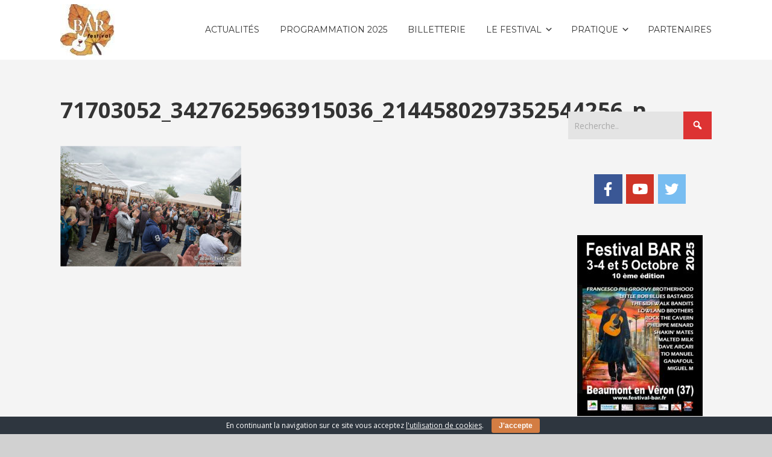

--- FILE ---
content_type: text/html; charset=UTF-8
request_url: https://www.festival-bar.fr/le-festival/photos/71703052_3427625963915036_2144580297352544256_n/
body_size: 9990
content:


<!DOCTYPE html>

<html xmlns="http://www.w3.org/1999/xhtml" lang="fr-FR">
	
        
    <head>
    	        
		    	<meta charset="UTF-8" />
		<meta name="viewport" content="width=device-width, height=device-height, initial-scale=1">
        <meta http-equiv="X-UA-Compatible" content="IE=edge">
		<link rel="profile" href="http://gmpg.org/xfn/11" />
            	
				<meta name='robots' content='index, follow, max-image-preview:large, max-snippet:-1, max-video-preview:-1' />

	<!-- This site is optimized with the Yoast SEO plugin v19.2 - https://yoast.com/wordpress/plugins/seo/ -->
	<title>71703052_3427625963915036_2144580297352544256_n - Festival BAR</title>
	<link rel="canonical" href="https://www.festival-bar.fr/wp-content/uploads/2019/10/71703052_3427625963915036_2144580297352544256_n.jpg" />
	<meta property="og:locale" content="fr_FR" />
	<meta property="og:type" content="article" />
	<meta property="og:title" content="71703052_3427625963915036_2144580297352544256_n - Festival BAR" />
	<meta property="og:url" content="https://www.festival-bar.fr/wp-content/uploads/2019/10/71703052_3427625963915036_2144580297352544256_n.jpg" />
	<meta property="og:site_name" content="Festival BAR" />
	<meta property="og:image" content="https://www.festival-bar.fr/wp-content/uploads/2019/10/71703052_3427625963915036_2144580297352544256_n.jpg" />
	<meta property="og:image:width" content="800" />
	<meta property="og:image:height" content="533" />
	<meta property="og:image:type" content="image/jpeg" />
	<meta name="author" content="José Buisson" />
	<meta name="twitter:card" content="summary" />
	<script type="application/ld+json" class="yoast-schema-graph">{"@context":"https://schema.org","@graph":[{"@type":"WebSite","@id":"https://www.festival-bar.fr/#website","url":"https://www.festival-bar.fr/","name":"Festival BAR","description":"Rendez-vous les3,4 et 5 octobre 2025","potentialAction":[{"@type":"SearchAction","target":{"@type":"EntryPoint","urlTemplate":"https://www.festival-bar.fr/?s={search_term_string}"},"query-input":"required name=search_term_string"}],"inLanguage":"fr-FR"},{"@type":"WebPage","@id":"https://www.festival-bar.fr/wp-content/uploads/2019/10/71703052_3427625963915036_2144580297352544256_n.jpg#webpage","url":"https://www.festival-bar.fr/wp-content/uploads/2019/10/71703052_3427625963915036_2144580297352544256_n.jpg","name":"71703052_3427625963915036_2144580297352544256_n - Festival BAR","isPartOf":{"@id":"https://www.festival-bar.fr/#website"},"datePublished":"2019-10-13T07:08:17+00:00","dateModified":"2019-10-13T07:08:17+00:00","breadcrumb":{"@id":"https://www.festival-bar.fr/wp-content/uploads/2019/10/71703052_3427625963915036_2144580297352544256_n.jpg#breadcrumb"},"inLanguage":"fr-FR","potentialAction":[{"@type":"ReadAction","target":["https://www.festival-bar.fr/wp-content/uploads/2019/10/71703052_3427625963915036_2144580297352544256_n.jpg"]}]},{"@type":"BreadcrumbList","@id":"https://www.festival-bar.fr/wp-content/uploads/2019/10/71703052_3427625963915036_2144580297352544256_n.jpg#breadcrumb","itemListElement":[{"@type":"ListItem","position":1,"name":"Accueil","item":"https://www.festival-bar.fr/"},{"@type":"ListItem","position":2,"name":"Le festival","item":"https://www.festival-bar.fr/le-festival/"},{"@type":"ListItem","position":3,"name":"Photos","item":"https://www.festival-bar.fr/le-festival/photos/"},{"@type":"ListItem","position":4,"name":"71703052_3427625963915036_2144580297352544256_n"}]}]}</script>
	<!-- / Yoast SEO plugin. -->


<link rel='dns-prefetch' href='//use.fontawesome.com' />
<link rel='dns-prefetch' href='//fonts.googleapis.com' />
<link rel='dns-prefetch' href='//s.w.org' />
<link rel="alternate" type="application/rss+xml" title="Festival BAR &raquo; Flux" href="https://www.festival-bar.fr/feed/" />
<link rel="alternate" type="application/rss+xml" title="Festival BAR &raquo; Flux des commentaires" href="https://www.festival-bar.fr/comments/feed/" />
		<!-- This site uses the Google Analytics by ExactMetrics plugin v7.10.0 - Using Analytics tracking - https://www.exactmetrics.com/ -->
							<script
				src="//www.googletagmanager.com/gtag/js?id=UA-97396210-1"  data-cfasync="false" data-wpfc-render="false" type="text/javascript" async></script>
			<script data-cfasync="false" data-wpfc-render="false" type="text/javascript">
				var em_version = '7.10.0';
				var em_track_user = true;
				var em_no_track_reason = '';
				
								var disableStrs = [
															'ga-disable-UA-97396210-1',
									];

				/* Function to detect opted out users */
				function __gtagTrackerIsOptedOut() {
					for (var index = 0; index < disableStrs.length; index++) {
						if (document.cookie.indexOf(disableStrs[index] + '=true') > -1) {
							return true;
						}
					}

					return false;
				}

				/* Disable tracking if the opt-out cookie exists. */
				if (__gtagTrackerIsOptedOut()) {
					for (var index = 0; index < disableStrs.length; index++) {
						window[disableStrs[index]] = true;
					}
				}

				/* Opt-out function */
				function __gtagTrackerOptout() {
					for (var index = 0; index < disableStrs.length; index++) {
						document.cookie = disableStrs[index] + '=true; expires=Thu, 31 Dec 2099 23:59:59 UTC; path=/';
						window[disableStrs[index]] = true;
					}
				}

				if ('undefined' === typeof gaOptout) {
					function gaOptout() {
						__gtagTrackerOptout();
					}
				}
								window.dataLayer = window.dataLayer || [];

				window.ExactMetricsDualTracker = {
					helpers: {},
					trackers: {},
				};
				if (em_track_user) {
					function __gtagDataLayer() {
						dataLayer.push(arguments);
					}

					function __gtagTracker(type, name, parameters) {
						if (!parameters) {
							parameters = {};
						}

						if (parameters.send_to) {
							__gtagDataLayer.apply(null, arguments);
							return;
						}

						if (type === 'event') {
							
														parameters.send_to = exactmetrics_frontend.ua;
							__gtagDataLayer(type, name, parameters);
													} else {
							__gtagDataLayer.apply(null, arguments);
						}
					}

					__gtagTracker('js', new Date());
					__gtagTracker('set', {
						'developer_id.dNDMyYj': true,
											});
															__gtagTracker('config', 'UA-97396210-1', {"forceSSL":"true"} );
										window.gtag = __gtagTracker;										(function () {
						/* https://developers.google.com/analytics/devguides/collection/analyticsjs/ */
						/* ga and __gaTracker compatibility shim. */
						var noopfn = function () {
							return null;
						};
						var newtracker = function () {
							return new Tracker();
						};
						var Tracker = function () {
							return null;
						};
						var p = Tracker.prototype;
						p.get = noopfn;
						p.set = noopfn;
						p.send = function () {
							var args = Array.prototype.slice.call(arguments);
							args.unshift('send');
							__gaTracker.apply(null, args);
						};
						var __gaTracker = function () {
							var len = arguments.length;
							if (len === 0) {
								return;
							}
							var f = arguments[len - 1];
							if (typeof f !== 'object' || f === null || typeof f.hitCallback !== 'function') {
								if ('send' === arguments[0]) {
									var hitConverted, hitObject = false, action;
									if ('event' === arguments[1]) {
										if ('undefined' !== typeof arguments[3]) {
											hitObject = {
												'eventAction': arguments[3],
												'eventCategory': arguments[2],
												'eventLabel': arguments[4],
												'value': arguments[5] ? arguments[5] : 1,
											}
										}
									}
									if ('pageview' === arguments[1]) {
										if ('undefined' !== typeof arguments[2]) {
											hitObject = {
												'eventAction': 'page_view',
												'page_path': arguments[2],
											}
										}
									}
									if (typeof arguments[2] === 'object') {
										hitObject = arguments[2];
									}
									if (typeof arguments[5] === 'object') {
										Object.assign(hitObject, arguments[5]);
									}
									if ('undefined' !== typeof arguments[1].hitType) {
										hitObject = arguments[1];
										if ('pageview' === hitObject.hitType) {
											hitObject.eventAction = 'page_view';
										}
									}
									if (hitObject) {
										action = 'timing' === arguments[1].hitType ? 'timing_complete' : hitObject.eventAction;
										hitConverted = mapArgs(hitObject);
										__gtagTracker('event', action, hitConverted);
									}
								}
								return;
							}

							function mapArgs(args) {
								var arg, hit = {};
								var gaMap = {
									'eventCategory': 'event_category',
									'eventAction': 'event_action',
									'eventLabel': 'event_label',
									'eventValue': 'event_value',
									'nonInteraction': 'non_interaction',
									'timingCategory': 'event_category',
									'timingVar': 'name',
									'timingValue': 'value',
									'timingLabel': 'event_label',
									'page': 'page_path',
									'location': 'page_location',
									'title': 'page_title',
								};
								for (arg in args) {
																		if (!(!args.hasOwnProperty(arg) || !gaMap.hasOwnProperty(arg))) {
										hit[gaMap[arg]] = args[arg];
									} else {
										hit[arg] = args[arg];
									}
								}
								return hit;
							}

							try {
								f.hitCallback();
							} catch (ex) {
							}
						};
						__gaTracker.create = newtracker;
						__gaTracker.getByName = newtracker;
						__gaTracker.getAll = function () {
							return [];
						};
						__gaTracker.remove = noopfn;
						__gaTracker.loaded = true;
						window['__gaTracker'] = __gaTracker;
					})();
									} else {
										console.log("");
					(function () {
						function __gtagTracker() {
							return null;
						}

						window['__gtagTracker'] = __gtagTracker;
						window['gtag'] = __gtagTracker;
					})();
									}
			</script>
				<!-- / Google Analytics by ExactMetrics -->
				<script type="text/javascript">
			window._wpemojiSettings = {"baseUrl":"https:\/\/s.w.org\/images\/core\/emoji\/13.1.0\/72x72\/","ext":".png","svgUrl":"https:\/\/s.w.org\/images\/core\/emoji\/13.1.0\/svg\/","svgExt":".svg","source":{"concatemoji":"https:\/\/www.festival-bar.fr\/wp-includes\/js\/wp-emoji-release.min.js?ver=5.8.12"}};
			!function(e,a,t){var n,r,o,i=a.createElement("canvas"),p=i.getContext&&i.getContext("2d");function s(e,t){var a=String.fromCharCode;p.clearRect(0,0,i.width,i.height),p.fillText(a.apply(this,e),0,0);e=i.toDataURL();return p.clearRect(0,0,i.width,i.height),p.fillText(a.apply(this,t),0,0),e===i.toDataURL()}function c(e){var t=a.createElement("script");t.src=e,t.defer=t.type="text/javascript",a.getElementsByTagName("head")[0].appendChild(t)}for(o=Array("flag","emoji"),t.supports={everything:!0,everythingExceptFlag:!0},r=0;r<o.length;r++)t.supports[o[r]]=function(e){if(!p||!p.fillText)return!1;switch(p.textBaseline="top",p.font="600 32px Arial",e){case"flag":return s([127987,65039,8205,9895,65039],[127987,65039,8203,9895,65039])?!1:!s([55356,56826,55356,56819],[55356,56826,8203,55356,56819])&&!s([55356,57332,56128,56423,56128,56418,56128,56421,56128,56430,56128,56423,56128,56447],[55356,57332,8203,56128,56423,8203,56128,56418,8203,56128,56421,8203,56128,56430,8203,56128,56423,8203,56128,56447]);case"emoji":return!s([10084,65039,8205,55357,56613],[10084,65039,8203,55357,56613])}return!1}(o[r]),t.supports.everything=t.supports.everything&&t.supports[o[r]],"flag"!==o[r]&&(t.supports.everythingExceptFlag=t.supports.everythingExceptFlag&&t.supports[o[r]]);t.supports.everythingExceptFlag=t.supports.everythingExceptFlag&&!t.supports.flag,t.DOMReady=!1,t.readyCallback=function(){t.DOMReady=!0},t.supports.everything||(n=function(){t.readyCallback()},a.addEventListener?(a.addEventListener("DOMContentLoaded",n,!1),e.addEventListener("load",n,!1)):(e.attachEvent("onload",n),a.attachEvent("onreadystatechange",function(){"complete"===a.readyState&&t.readyCallback()})),(n=t.source||{}).concatemoji?c(n.concatemoji):n.wpemoji&&n.twemoji&&(c(n.twemoji),c(n.wpemoji)))}(window,document,window._wpemojiSettings);
		</script>
		<style type="text/css">
img.wp-smiley,
img.emoji {
	display: inline !important;
	border: none !important;
	box-shadow: none !important;
	height: 1em !important;
	width: 1em !important;
	margin: 0 .07em !important;
	vertical-align: -0.1em !important;
	background: none !important;
	padding: 0 !important;
}
</style>
	<link rel='stylesheet' id='wp-block-library-css'  href='https://www.festival-bar.fr/wp-includes/css/dist/block-library/style.min.css?ver=5.8.12' type='text/css' media='all' />
<link rel='stylesheet' id='cookie-bar-css-css'  href='https://www.festival-bar.fr/wp-content/plugins/cookie-bar/css/cookie-bar.css?ver=5.8.12' type='text/css' media='all' />
<link rel='stylesheet' id='sow-social-media-buttons-flat-2cdfdbb106d3-css'  href='https://www.festival-bar.fr/wp-content/uploads/siteorigin-widgets/sow-social-media-buttons-flat-2cdfdbb106d3.css?ver=5.8.12' type='text/css' media='all' />
<link rel='stylesheet' id='sow-image-default-17bc2272b535-css'  href='https://www.festival-bar.fr/wp-content/uploads/siteorigin-widgets/sow-image-default-17bc2272b535.css?ver=5.8.12' type='text/css' media='all' />
<link rel='stylesheet' id='sow-image-default-eee08bf777d4-css'  href='https://www.festival-bar.fr/wp-content/uploads/siteorigin-widgets/sow-image-default-eee08bf777d4.css?ver=5.8.12' type='text/css' media='all' />
<link rel='stylesheet' id='sow-image-default-d6014b76747a-css'  href='https://www.festival-bar.fr/wp-content/uploads/siteorigin-widgets/sow-image-default-d6014b76747a.css?ver=5.8.12' type='text/css' media='all' />
<link rel='stylesheet' id='sow-social-media-buttons-flat-18405cc296aa-css'  href='https://www.festival-bar.fr/wp-content/uploads/siteorigin-widgets/sow-social-media-buttons-flat-18405cc296aa.css?ver=5.8.12' type='text/css' media='all' />
<link rel='stylesheet' id='dashicons-css'  href='https://www.festival-bar.fr/wp-includes/css/dashicons.min.css?ver=5.8.12' type='text/css' media='all' />
<link rel='stylesheet' id='bento-theme-styles-css'  href='https://www.festival-bar.fr/wp-content/themes/bento/style.css' type='text/css' media='all' />
<style id='bento-theme-styles-inline-css' type='text/css'>

		.logo {
			padding: 30px 0;
			padding: 3rem 0;
		}
	
		@media screen and (min-width: 64em) {
			.bnt-container {
				max-width: 1080px;
				max-width: 108rem;
			}
		}
		@media screen and (min-width: 74.25em) {
			.bnt-container {
				padding: 0;
			}
		}
		@media screen and (min-width: 120em) {
			.bnt-container {
				max-width: 1440px;
				max-width: 144rem;
			}
		}
	
		body {
			font-family: Open Sans, Arial, sans-serif;
			font-size: 14px;
			font-size: 1.4em;
		}
		.site-content h1, 
		.site-content h2, 
		.site-content h3, 
		.site-content h4, 
		.site-content h5, 
		.site-content h6,
		.post-header-title h1 {
			font-family: Open Sans, Arial, sans-serif;
		}
		#nav-primary {
			font-family: Montserrat, Arial, sans-serif;
		}
		.primary-menu > li > a,
		.primary-menu > li > a:after {
			font-size: 14px;
			font-size: 1.4rem;
		}
	
		.site-header,
		.header-default .site-header.fixed-header,
		.header-centered .site-header.fixed-header,
		.header-side .site-wrapper {
			background: #ffffff;
		}
		.primary-menu > li > .sub-menu {
			border-top-color: #ffffff;
		}
		.primary-menu > li > a,
		#nav-mobile li a,
		.mobile-menu-trigger,
		.mobile-menu-close,
		.ham-menu-close {
			color: #333333;
		}
		.primary-menu > li > a:hover,
		.primary-menu > li.current-menu-item > a,
		.primary-menu > li.current-menu-ancestor > a {
			color: #dd3333;
		}
		.primary-menu .sub-menu li,
		#nav-mobile {
			background-color: #dddddd;
		}
		.primary-menu .sub-menu li a:hover,
		.primary-menu .sub-menu .current-menu-item:not(.current-menu-ancestor) > a,
		#nav-mobile li a:hover,
		#nav-mobile .current-menu-item:not(.current-menu-ancestor) > a {
			background-color: #cccccc;
		}
		.primary-menu .sub-menu,
		.primary-menu .sub-menu li,
		#nav-mobile li a,
		#nav-mobile .primary-mobile-menu > li:first-child > a {
			border-color: #cccccc;
		}
		.primary-menu .sub-menu li a {
			color: #333333; 
		}
		.primary-menu .sub-menu li:hover > a {
			color: #333333; 
		}
		#nav-mobile {
			background-color: #dddddd;
		}
		#nav-mobile li a,
		.mobile-menu-trigger,
		.mobile-menu-close {
			color: #333333;
		}
		#nav-mobile li a:hover,
		#nav-mobile .current-menu-item:not(.current-menu-ancestor) > a {
			background-color: #cccccc;
		}
		#nav-mobile li a,
		#nav-mobile .primary-mobile-menu > li:first-child > a {
			border-color: #cccccc;	
		}
		#nav-mobile li a:hover,
		.mobile-menu-trigger-container:hover,
		.mobile-menu-close:hover {
			color: #333333;
		}
	
		.site-content {
			background-color: #f4f4f4;
		}
		.site-content h1, 
		.site-content h2, 
		.site-content h3, 
		.site-content h4, 
		.site-content h5, 
		.site-content h6 {
			color: #333333;
		}
		.products .product a h3,
		.masonry-item-box a h2 {
			color: inherit;	
		}
		.site-content {
			color: #333333;
		}
		.site-content a:not(.masonry-item-link) {
			color: #dd3333;
		}
		.site-content a:not(.page-numbers) {
			color: #dd3333;
		}
		.site-content a:not(.ajax-load-more) {
			color: #dd3333;
		}
		.site-content a:not(.remove) {
			color: #dd3333;
		}
		.site-content a:not(.button) {
			color: #dd3333;
		}
		.page-links a .page-link-text:not(:hover) {
			color: #00B285;
		}
		label,
		.wp-caption-text,
		.post-date-blog,
		.entry-footer, 
		.archive-header .archive-description, 
		.comment-meta,
		.comment-notes,
		.project-types,
		.widget_archive li,
		.widget_categories li,
		.widget .post-date,
		.widget_calendar table caption,
		.widget_calendar table th,
		.widget_recent_comments .recentcomments,
		.product .price del,
		.widget del,
		.widget del .amount,
		.product_list_widget a.remove,
		.product_list_widget .quantity,
		.product-categories .count,
		.product_meta,
		.shop_table td.product-remove a,
		.woocommerce-checkout .payment_methods .wc_payment_method .payment_box {
			color: #999999;
		}
		hr,
		.entry-content table,
		.entry-content td,
		.entry-content th,
		.separator-line,
		.comment .comment .comment-nested,
		.comment-respond,
		.sidebar .widget_recent_entries ul li,
		.sidebar .widget_recent_comments ul li,
		.sidebar .widget_categories ul li,
		.sidebar .widget_archive ul li,
		.sidebar .widget_product_categories ul li,
		.woocommerce .site-footer .widget-woo .product_list_widget li,
		.woocommerce .site-footer .widget-woo .cart_list li:last-child,
		.woocommerce-tabs .tabs,
		.woocommerce-tabs .tabs li.active,
		.cart_item,
		.cart_totals .cart-subtotal,
		.cart_totals .order-total,
		.woocommerce-checkout-review-order table tfoot,
		.woocommerce-checkout-review-order table tfoot .order-total,
		.woocommerce-checkout-review-order table tfoot .shipping {
			border-color: #dddddd;	
		}
		input[type="text"], 
		input[type="password"], 
		input[type="email"], 
		input[type="number"], 
		input[type="tel"], 
		input[type="search"], 
		textarea, 
		select, 
		.select2-container {
			background-color: #e4e4e4;
			color: #333333;
		}
		::-webkit-input-placeholder { 
			color: #aaaaaa; 
		}
		::-moz-placeholder { 
			color: #aaaaaa; 
		}
		:-ms-input-placeholder { 
			color: #aaaaaa; 
		}
		input:-moz-placeholder { 
			color: #aaaaaa; 
		}
		.pagination a.page-numbers:hover,
		.woocommerce-pagination a.page-numbers:hover,
		.site-content a.ajax-load-more:hover,
		.page-links a .page-link-text:hover,
		.widget_price_filter .ui-slider .ui-slider-range, 
		.widget_price_filter .ui-slider .ui-slider-handle,
		input[type="submit"],
		.site-content .button,
		.widget_price_filter .ui-slider .ui-slider-range, 
		.widget_price_filter .ui-slider .ui-slider-handle {
			background-color: #dd3333;	
		}
		.pagination a.page-numbers:hover,
		.woocommerce-pagination a.page-numbers:hover,
		.site-content a.ajax-load-more:hover,
		.page-links a .page-link-text:hover {
			border-color: #dd3333;
		}
		.page-links a .page-link-text:not(:hover),
		.pagination a, 
		.woocommerce-pagination a,
		.site-content a.ajax-load-more {
			color: #dd3333;
		}
		input[type="submit"]:hover,
		.site-content .button:hover {
			background-color: #dd3333;
		}
		input[type="submit"],
		.site-content .button,
		.site-content a.button,
		.pagination a.page-numbers:hover,
		.woocommerce-pagination a.page-numbers:hover,
		.site-content a.ajax-load-more:hover,
		.page-links a .page-link-text:hover {
			color: #ffffff;	
		}
		input[type="submit"]:hover,
		.site-content .button:hover {
			color: #ffffff;
		}
		.shop_table .actions .button,
		.shipping-calculator-form .button,
		.checkout_coupon .button,
		.widget_shopping_cart .button:first-child,
		.price_slider_amount .button {
			background-color: #999999;
		}
		.shop_table .actions .button:hover,
		.shipping-calculator-form .button:hover,
		.checkout_coupon .button:hover,
		.widget_shopping_cart .button:first-child:hover,
		.price_slider_amount .button:hover {
			background-color: #777777;
		}
		.shop_table .actions .button,
		.shipping-calculator-form .button,
		.checkout_coupon .button,
		.widget_shopping_cart .button:first-child,
		.price_slider_amount .button {
			color: #ffffff;
		}
		.shop_table .actions .button:hover,
		.shipping-calculator-form .button:hover,
		.checkout_coupon .button:hover,
		.widget_shopping_cart .button:first-child:hover,
		.price_slider_amount .button:hover {
			color: #ffffff;
		}
	
		.sidebar-footer {
			background-color: #888888;
		}
		.site-footer {
			color: #cccccc;
		}
		.site-footer a {
			color: #ffffff;
		}
		.site-footer label, 
		.site-footer .post-date-blog, 
		.site-footer .entry-footer, 
		.site-footer .comment-meta, 
		.site-footer .comment-notes, 
		.site-footer .widget_archive li, 
		.site-footer .widget_categories li, 
		.site-footer .widget .post-date, 
		.site-footer .widget_calendar table caption, 
		.site-footer .widget_calendar table th, 
		.site-footer .widget_recent_comments .recentcomments {
			color: #aaaaaa;
		}
		.sidebar-footer .widget_recent_entries ul li, 
		.sidebar-footer .widget_recent_comments ul li, 
		.sidebar-footer .widget_categories ul li, 
		.sidebar-footer .widget_archive ul li {
			border-color: #999999;
		}
		.bottom-footer {
			background-color: #666666;
			color: #cccccc;
		}
		.bottom-footer a {
			color: #ffffff;
		}
	
		.home.blog .post-header-title h1 {
			color: #ffffff;
		}
		.home.blog .post-header-subtitle {
			color: #cccccc;
		}
	

			.post-header-title h1,
			.entry-header h1 { 
				color: ; 
			}
			.post-header-subtitle {
				color: ;
			}
			.site-content {
				background-color: ;
			}
		
</style>
<link rel='stylesheet' id='font-awesome-css'  href='https://use.fontawesome.com/releases/v5.0.13/css/all.css' type='text/css' media='all' />
<link rel='stylesheet' id='google-fonts-css'  href='https://fonts.googleapis.com/css?family=Open+Sans%3A400%2C700%2C400italic%7COpen+Sans%3A400%2C700%2C400italic%7CMontserrat%3A400%2C700&#038;subset=cyrillic%2Clatin%2Clatin-ext%2Cgreek-ext' type='text/css' media='all' />
<script type='text/javascript' src='https://www.festival-bar.fr/wp-content/plugins/google-analytics-dashboard-for-wp/assets/js/frontend-gtag.min.js?ver=7.10.0' id='exactmetrics-frontend-script-js'></script>
<script data-cfasync="false" data-wpfc-render="false" type="text/javascript" id='exactmetrics-frontend-script-js-extra'>/* <![CDATA[ */
var exactmetrics_frontend = {"js_events_tracking":"true","download_extensions":"zip,mp3,mpeg,pdf,docx,pptx,xlsx,rar","inbound_paths":"[{\"path\":\"\\\/go\\\/\",\"label\":\"affiliate\"},{\"path\":\"\\\/recommend\\\/\",\"label\":\"affiliate\"}]","home_url":"https:\/\/www.festival-bar.fr","hash_tracking":"false","ua":"UA-97396210-1","v4_id":""};/* ]]> */
</script>
<script type='text/javascript' src='https://www.festival-bar.fr/wp-includes/js/jquery/jquery.min.js?ver=3.6.0' id='jquery-core-js'></script>
<script type='text/javascript' src='https://www.festival-bar.fr/wp-includes/js/jquery/jquery-migrate.min.js?ver=3.3.2' id='jquery-migrate-js'></script>
<script type='text/javascript' src='https://www.festival-bar.fr/wp-content/plugins/cookie-bar/js/cookie-bar.js?ver=1769318870' id='cookie-bar-js-js'></script>
<link rel="https://api.w.org/" href="https://www.festival-bar.fr/wp-json/" /><link rel="alternate" type="application/json" href="https://www.festival-bar.fr/wp-json/wp/v2/media/1632" /><link rel="EditURI" type="application/rsd+xml" title="RSD" href="https://www.festival-bar.fr/xmlrpc.php?rsd" />
<link rel="wlwmanifest" type="application/wlwmanifest+xml" href="https://www.festival-bar.fr/wp-includes/wlwmanifest.xml" /> 
<meta name="generator" content="WordPress 5.8.12" />
<link rel='shortlink' href='https://www.festival-bar.fr/?p=1632' />
<link rel="alternate" type="application/json+oembed" href="https://www.festival-bar.fr/wp-json/oembed/1.0/embed?url=https%3A%2F%2Fwww.festival-bar.fr%2Fle-festival%2Fphotos%2F71703052_3427625963915036_2144580297352544256_n%2F" />
<link rel="alternate" type="text/xml+oembed" href="https://www.festival-bar.fr/wp-json/oembed/1.0/embed?url=https%3A%2F%2Fwww.festival-bar.fr%2Fle-festival%2Fphotos%2F71703052_3427625963915036_2144580297352544256_n%2F&#038;format=xml" />
<style type="text/css" id="custom-background-css">
body.custom-background { background-color: #d1d1d1; }
</style>
	<link rel="icon" href="https://www.festival-bar.fr/wp-content/uploads/2017/03/cropped-image-32x32.jpg" sizes="32x32" />
<link rel="icon" href="https://www.festival-bar.fr/wp-content/uploads/2017/03/cropped-image-192x192.jpg" sizes="192x192" />
<link rel="apple-touch-icon" href="https://www.festival-bar.fr/wp-content/uploads/2017/03/cropped-image-180x180.jpg" />
<meta name="msapplication-TileImage" content="https://www.festival-bar.fr/wp-content/uploads/2017/03/cropped-image-270x270.jpg" />
		<style type="text/css" id="wp-custom-css">
			.logo {
	padding: .5em 0;
}		</style>
		        
    </head>
    
    
        
    <body class="attachment attachment-template-default attachmentid-1632 attachment-jpeg custom-background wp-custom-logo has-sidebar right-sidebar header-default">
	
			
		         				
		<div class="site-wrapper clear">

			<header class="site-header no-fixed-header">
            	<div class="bnt-container">
                
                	        <div class="mobile-menu-trigger">
        	<div class="mobile-menu-trigger-container">
                <div class="mobile-menu-trigger-stick">
                </div>
                <div class="mobile-menu-trigger-stick">
                </div>
                <div class="mobile-menu-trigger-stick">
                </div>
            </div>
        </div>
        <div class="mobile-menu">
            <div class="mobile-menu-shadow">
            </div>
            <div id="nav-mobile" class="nav">
            	<div class="mobile-menu-close-container">
                	<div class="mobile-menu-close">
                    </div>
                </div>
                <nav>
                    <div class="menu-container"><ul id="menu-menu-principal-1" class="primary-mobile-menu"><li class="menu-item menu-item-type-taxonomy menu-item-object-category menu-item-328"><a href="https://www.festival-bar.fr/category/actualites/"><span class="menu-item-inner">Actualités</span></a></li>
<li class="menu-item menu-item-type-post_type menu-item-object-page menu-item-30"><a href="https://www.festival-bar.fr/programmation/"><span class="menu-item-inner">Programmation 2025</span></a></li>
<li class="menu-item menu-item-type-post_type menu-item-object-page menu-item-29"><a href="https://www.festival-bar.fr/billeterie/"><span class="menu-item-inner">Billetterie</span></a></li>
<li class="menu-item menu-item-type-post_type menu-item-object-page menu-item-has-children menu-item-26"><a href="https://www.festival-bar.fr/le-festival/"><span class="menu-item-inner">Le festival</span></a>
<ul class="sub-menu">
	<li class="menu-item menu-item-type-post_type menu-item-object-page menu-item-368"><a href="https://www.festival-bar.fr/le-festival/animations/"><span class="menu-item-inner">Animations</span></a></li>
	<li class="menu-item menu-item-type-post_type menu-item-object-page menu-item-367"><a href="https://www.festival-bar.fr/le-festival/restauration/"><span class="menu-item-inner">Restauration</span></a></li>
	<li class="menu-item menu-item-type-post_type menu-item-object-page menu-item-370"><a href="https://www.festival-bar.fr/le-festival/photos/"><span class="menu-item-inner">Photos</span></a></li>
	<li class="menu-item menu-item-type-post_type menu-item-object-page menu-item-369"><a href="https://www.festival-bar.fr/le-festival/videos/"><span class="menu-item-inner">Vidéos</span></a></li>
</ul>
</li>
<li class="menu-item menu-item-type-post_type menu-item-object-page menu-item-has-children menu-item-1312"><a href="https://www.festival-bar.fr/infos-pratiques/"><span class="menu-item-inner">Pratique</span></a>
<ul class="sub-menu">
	<li class="menu-item menu-item-type-post_type menu-item-object-page menu-item-371"><a href="https://www.festival-bar.fr/infos-pratiques/"><span class="menu-item-inner">Infos Pratiques</span></a></li>
	<li class="menu-item menu-item-type-post_type menu-item-object-page menu-item-373"><a href="https://www.festival-bar.fr/a-propos/"><span class="menu-item-inner">L&rsquo;association</span></a></li>
	<li class="menu-item menu-item-type-post_type menu-item-object-page menu-item-102"><a href="https://www.festival-bar.fr/contactez-nous/"><span class="menu-item-inner">Contactez-nous</span></a></li>
</ul>
</li>
<li class="menu-item menu-item-type-post_type menu-item-object-page menu-item-372"><a href="https://www.festival-bar.fr/partenaires/"><span class="menu-item-inner">Partenaires</span></a></li>
</ul></div>                </nav>
            </div>
        </div>
                    		
                    <div class="logo clear"><a href="https://www.festival-bar.fr/" class="logo-image-link"><img class="logo-fullsize" src="https://www.festival-bar.fr/wp-content/uploads/2017/03/cropped-11813358_931974326863699_5760402449331808907_n-e1490017386800-1.jpg" alt="Festival BAR" /><img class="logo-mobile" src="https://www.festival-bar.fr/wp-content/uploads/2017/03/cropped-11813358_931974326863699_5760402449331808907_n-e1490017386800-1.jpg" alt="Festival BAR" /></a></div>                    
                    		<div class="header-menu clear">
            <div id="nav-primary" class="nav">
                <nav>
                    <div class="menu-container"><ul id="menu-menu-principal-2" class="primary-menu"><li class="menu-item menu-item-type-taxonomy menu-item-object-category menu-item-328"><a href="https://www.festival-bar.fr/category/actualites/"><span class="menu-item-inner">Actualités</span></a></li>
<li class="menu-item menu-item-type-post_type menu-item-object-page menu-item-30"><a href="https://www.festival-bar.fr/programmation/"><span class="menu-item-inner">Programmation 2025</span></a></li>
<li class="menu-item menu-item-type-post_type menu-item-object-page menu-item-29"><a href="https://www.festival-bar.fr/billeterie/"><span class="menu-item-inner">Billetterie</span></a></li>
<li class="menu-item menu-item-type-post_type menu-item-object-page menu-item-has-children menu-item-26"><a href="https://www.festival-bar.fr/le-festival/"><span class="menu-item-inner">Le festival</span></a>
<ul class="sub-menu">
	<li class="menu-item menu-item-type-post_type menu-item-object-page menu-item-368"><a href="https://www.festival-bar.fr/le-festival/animations/"><span class="menu-item-inner">Animations</span></a></li>
	<li class="menu-item menu-item-type-post_type menu-item-object-page menu-item-367"><a href="https://www.festival-bar.fr/le-festival/restauration/"><span class="menu-item-inner">Restauration</span></a></li>
	<li class="menu-item menu-item-type-post_type menu-item-object-page menu-item-370"><a href="https://www.festival-bar.fr/le-festival/photos/"><span class="menu-item-inner">Photos</span></a></li>
	<li class="menu-item menu-item-type-post_type menu-item-object-page menu-item-369"><a href="https://www.festival-bar.fr/le-festival/videos/"><span class="menu-item-inner">Vidéos</span></a></li>
</ul>
</li>
<li class="menu-item menu-item-type-post_type menu-item-object-page menu-item-has-children menu-item-1312"><a href="https://www.festival-bar.fr/infos-pratiques/"><span class="menu-item-inner">Pratique</span></a>
<ul class="sub-menu">
	<li class="menu-item menu-item-type-post_type menu-item-object-page menu-item-371"><a href="https://www.festival-bar.fr/infos-pratiques/"><span class="menu-item-inner">Infos Pratiques</span></a></li>
	<li class="menu-item menu-item-type-post_type menu-item-object-page menu-item-373"><a href="https://www.festival-bar.fr/a-propos/"><span class="menu-item-inner">L&rsquo;association</span></a></li>
	<li class="menu-item menu-item-type-post_type menu-item-object-page menu-item-102"><a href="https://www.festival-bar.fr/contactez-nous/"><span class="menu-item-inner">Contactez-nous</span></a></li>
</ul>
</li>
<li class="menu-item menu-item-type-post_type menu-item-object-page menu-item-372"><a href="https://www.festival-bar.fr/partenaires/"><span class="menu-item-inner">Partenaires</span></a></li>
</ul></div>                </nav>
            </div>
        </div>
		<div class="ham-menu-trigger">
        	<div class="ham-menu-trigger-container">
                <div class="ham-menu-trigger-stick">
                </div>
                <div class="ham-menu-trigger-stick">
                </div>
                <div class="ham-menu-trigger-stick">
                </div>
            </div>
        </div>
		<div class="ham-menu-close-container">
			<div class="ham-menu-close">
			</div>
		</div>
                            
                </div>
            </header>
			
			<!-- .site-header -->
						
						
        	<div class="site-content">

<div class="bnt-container">
    
    <div class="content content-page">
        <main class="site-main">
        
            
<article id="post-1632" class="post-1632 attachment type-attachment status-inherit hentry no-thumb">

		
	<header class="entry-header"><h1 class="entry-title">71703052_3427625963915036_2144580297352544256_n</h1></header>    
    <div class="entry-content clear">
		
		<p class="attachment"><a href='https://www.festival-bar.fr/wp-content/uploads/2019/10/71703052_3427625963915036_2144580297352544256_n.jpg'><img width="300" height="200" src="https://www.festival-bar.fr/wp-content/uploads/2019/10/71703052_3427625963915036_2144580297352544256_n-300x200.jpg" class="attachment-medium size-medium" alt="" loading="lazy" srcset="https://www.festival-bar.fr/wp-content/uploads/2019/10/71703052_3427625963915036_2144580297352544256_n-300x200.jpg 300w, https://www.festival-bar.fr/wp-content/uploads/2019/10/71703052_3427625963915036_2144580297352544256_n-768x512.jpg 768w, https://www.festival-bar.fr/wp-content/uploads/2019/10/71703052_3427625963915036_2144580297352544256_n-272x182.jpg 272w, https://www.festival-bar.fr/wp-content/uploads/2019/10/71703052_3427625963915036_2144580297352544256_n.jpg 800w" sizes="(max-width: 300px) 100vw, 300px" /></a></p>
		
	</div>

</article>    
        </main>
    </div>
    
    			<div class="sidebar widget-area">
				<div id="search-2" class="widget widget-sidebar widget_search clear">
<form role="search" method="get" id="searchform" class="search-form" action="https://www.festival-bar.fr/">
    <div class="search-form-wrap">
		<input type="text" value="" name="s" id="s" class="search-form-input" placeholder="Recherche.." />
        <input type="submit" id="searchsubmit" class="button submit-button" value="&#xf179;" />
    </div>
</form></div><div id="sow-social-media-buttons-2" class="widget widget-sidebar widget_sow-social-media-buttons clear"><div
			
			class="so-widget-sow-social-media-buttons so-widget-sow-social-media-buttons-flat-4b2f9499b6bb"
			
		>

<div class="social-media-button-container">
	
		<a class="ow-button-hover sow-social-media-button-facebook-0 sow-social-media-button" title="Festival BAR sur Facebook" aria-label="Festival BAR sur Facebook" target="_blank" rel="noopener noreferrer" href="https://www.facebook.com/FestivalBAROfficiel/" >
			<span>
								<span class="sow-icon-fontawesome sow-fab" data-sow-icon="&#xf39e;"
		 
		aria-hidden="true"></span>							</span>
		</a>
	
		<a class="ow-button-hover sow-social-media-button-youtube-0 sow-social-media-button" title="Festival BAR sur Youtube" aria-label="Festival BAR sur Youtube" target="_blank" rel="noopener noreferrer" href="https://www.youtube.com/channel/UCbhY-iSLLzbzqNx6NPhzG2g" >
			<span>
								<span class="sow-icon-fontawesome sow-fab" data-sow-icon="&#xf167;"
		 
		aria-hidden="true"></span>							</span>
		</a>
	
		<a class="ow-button-hover sow-social-media-button-twitter-0 sow-social-media-button" title="Festival BAR sur Twitter" aria-label="Festival BAR sur Twitter" target="_blank" rel="noopener noreferrer" href="https://twitter.com/FestivalBAR1" >
			<span>
								<span class="sow-icon-fontawesome sow-fab" data-sow-icon="&#xf099;"
		 
		aria-hidden="true"></span>							</span>
		</a>
	</div>
</div></div><div id="sow-image-2" class="widget widget-sidebar widget_sow-image clear"><div
			
			class="so-widget-sow-image so-widget-sow-image-default-17bc2272b535"
			
		>

<div class="sow-image-container">
			<a href="http://www.lcdb.bluesfr.net/"
			target="_blank" rel="noopener noreferrer" 		>
			<img src="https://www.festival-bar.fr/wp-content/uploads/2025/06/AFFICHE-BAR-2025-logos-min-208x300.jpg" width="208" height="300" srcset="https://www.festival-bar.fr/wp-content/uploads/2025/06/AFFICHE-BAR-2025-logos-min-208x300.jpg 208w, https://www.festival-bar.fr/wp-content/uploads/2025/06/AFFICHE-BAR-2025-logos-min-712x1024.jpg 712w, https://www.festival-bar.fr/wp-content/uploads/2025/06/AFFICHE-BAR-2025-logos-min-768x1105.jpg 768w, https://www.festival-bar.fr/wp-content/uploads/2025/06/AFFICHE-BAR-2025-logos-min-1067x1536.jpg 1067w, https://www.festival-bar.fr/wp-content/uploads/2025/06/AFFICHE-BAR-2025-logos-min-1423x2048.jpg 1423w, https://www.festival-bar.fr/wp-content/uploads/2025/06/AFFICHE-BAR-2025-logos-min-scaled.jpg 1779w" sizes="(max-width: 208px) 100vw, 208px" title="AFFICHE BAR 2025 logos ++-min" alt="" loading="lazy" 		class="so-widget-image"/>
	</a></div>

</div></div><div id="sow-image-17" class="widget widget-sidebar widget_sow-image clear"><div
			
			class="so-widget-sow-image so-widget-sow-image-default-17bc2272b535"
			
		>

<div class="sow-image-container">
			<a href="http://www.lcdb.bluesfr.net/"
			target="_blank" rel="noopener noreferrer" 		>
			<img src="https://www.festival-bar.fr/wp-content/uploads/2017/04/image-11.jpg" width="250" height="62" sizes="(max-width: 250px) 100vw, 250px" title="la chaine du blues" alt="la-chaine-du-blues" loading="lazy" 		class="so-widget-image"/>
	</a></div>

</div></div><div id="sow-image-5" class="widget widget-sidebar widget_sow-image clear"><div
			
			class="so-widget-sow-image so-widget-sow-image-default-eee08bf777d4"
			
		>

<div class="sow-image-container">
			<a href="https://www.festival-bar.fr/1133-2/"
			target="_blank" rel="noopener noreferrer" 		>
			<img src="https://www.festival-bar.fr/wp-content/uploads/2018/09/Scene-de-nuit.jpeg" width="150" height="150" srcset="https://www.festival-bar.fr/wp-content/uploads/2018/09/Scene-de-nuit.jpeg 961w, https://www.festival-bar.fr/wp-content/uploads/2018/09/Scene-de-nuit-150x150.jpeg 150w, https://www.festival-bar.fr/wp-content/uploads/2018/09/Scene-de-nuit-300x300.jpeg 300w, https://www.festival-bar.fr/wp-content/uploads/2018/09/Scene-de-nuit-768x768.jpeg 768w" sizes="(max-width: 150px) 100vw, 150px" title="Impression" alt="" loading="lazy" 		class="so-widget-image"/>
	</a></div>

</div></div><div id="sow-image-3" class="widget widget-sidebar widget_sow-image clear"><div
			
			class="so-widget-sow-image so-widget-sow-image-default-17bc2272b535"
			
		>

<div class="sow-image-container">
			<a href="https://www.lebuisbluesfestival.com/"
			target="_blank" rel="noopener noreferrer" 		>
			<img src="https://www.festival-bar.fr/wp-content/uploads/2020/05/BBF-150x150.png" width="150" height="150" sizes="(max-width: 150px) 100vw, 150px" alt="" loading="lazy" 		class="so-widget-image"/>
	</a></div>

</div></div><div id="sow-image-13" class="widget widget-sidebar widget_sow-image clear"><div
			
			class="so-widget-sow-image so-widget-sow-image-default-d6014b76747a"
			
		>

<div class="sow-image-container">
			<a href="https://www.bluespassions.com/"
					>
			<img src="https://www.festival-bar.fr/wp-content/uploads/2020/05/cognac-150x150.png" width="150" height="150" sizes="(max-width: 150px) 100vw, 150px" title="Cognac Blues Passions" alt="" loading="lazy" 		class="so-widget-image"/>
	</a></div>

<h3 class="widget-title">Cognac Blues Passions</h3></div></div><div id="sow-image-12" class="widget widget-sidebar widget_sow-image clear"><div
			
			class="so-widget-sow-image so-widget-sow-image-default-d6014b76747a"
			
		>

<div class="sow-image-container">
			<a href="https://baindeblues.fr/"
					>
			<img src="https://www.festival-bar.fr/wp-content/uploads/2020/05/870x489_bain-de-blues.jpg" width="870" height="489" srcset="https://www.festival-bar.fr/wp-content/uploads/2020/05/870x489_bain-de-blues.jpg 870w, https://www.festival-bar.fr/wp-content/uploads/2020/05/870x489_bain-de-blues-300x169.jpg 300w, https://www.festival-bar.fr/wp-content/uploads/2020/05/870x489_bain-de-blues-768x432.jpg 768w" sizes="(max-width: 870px) 100vw, 870px" alt="" loading="lazy" 		class="so-widget-image"/>
	</a></div>

</div></div><div id="sow-image-14" class="widget widget-sidebar widget_sow-image clear"><div
			
			class="so-widget-sow-image so-widget-sow-image-default-d6014b76747a"
			
		>

<div class="sow-image-container">
			<a href="https://www.lanoteblues.com/"
					>
			<img src="https://www.festival-bar.fr/wp-content/uploads/2020/05/Availles.jpg" width="260" height="128" sizes="(max-width: 260px) 100vw, 260px" title="AVAILLESS" alt="" loading="lazy" 		class="so-widget-image"/>
	</a></div>

<h3 class="widget-title">AVAILLESS</h3></div></div><div id="sow-image-15" class="widget widget-sidebar widget_sow-image clear"><div
			
			class="so-widget-sow-image so-widget-sow-image-default-d6014b76747a"
			
		>

<div class="sow-image-container">
			<a href="http://www.bluesenchenin.com/"
					>
			<img src="https://www.festival-bar.fr/wp-content/uploads/2020/05/logobluesenchenin.jpg" width="1977" height="1276" srcset="https://www.festival-bar.fr/wp-content/uploads/2020/05/logobluesenchenin.jpg 1977w, https://www.festival-bar.fr/wp-content/uploads/2020/05/logobluesenchenin-300x194.jpg 300w, https://www.festival-bar.fr/wp-content/uploads/2020/05/logobluesenchenin-768x496.jpg 768w, https://www.festival-bar.fr/wp-content/uploads/2020/05/logobluesenchenin-1024x661.jpg 1024w" sizes="(max-width: 1977px) 100vw, 1977px" alt="" loading="lazy" 		class="so-widget-image"/>
	</a></div>

</div></div><div id="sow-image-6" class="widget widget-sidebar widget_sow-image clear"><div
			
			class="so-widget-sow-image so-widget-sow-image-default-d6014b76747a"
			
		>

<div class="sow-image-container">
			<a href="http://bluesalive76.blogspot.com/"
					>
			<img src="https://www.festival-bar.fr/wp-content/uploads/2018/09/blue-alive76-300x136.jpg" width="300" height="136" srcset="https://www.festival-bar.fr/wp-content/uploads/2018/09/blue-alive76-300x136.jpg 300w, https://www.festival-bar.fr/wp-content/uploads/2018/09/blue-alive76.jpg 583w" sizes="(max-width: 300px) 100vw, 300px" title="blue alive76" alt="" loading="lazy" 		class="so-widget-image"/>
	</a></div>

</div></div><div id="sow-image-9" class="widget widget-sidebar widget_sow-image clear"><div
			
			class="so-widget-sow-image so-widget-sow-image-default-d6014b76747a"
			
		>

<div class="sow-image-container">
		<img title="71703052_3427625963915036_2144580297352544256_n" alt="" loading="lazy" 		class="so-widget-image"/>
	</div>

</div></div><div id="sow-image-10" class="widget widget-sidebar widget_sow-image clear"><div
			
			class="so-widget-sow-image so-widget-sow-image-default-d6014b76747a"
			
		>

<div class="sow-image-container">
		<img title="71703052_3427625963915036_2144580297352544256_n" alt="" loading="lazy" 		class="so-widget-image"/>
	</div>

</div></div><div id="sow-image-7" class="widget widget-sidebar widget_sow-image clear"><div
			
			class="so-widget-sow-image so-widget-sow-image-default-d6014b76747a"
			
		>

<div class="sow-image-container">
			<a href="https://www.festival-bar.fr/la-programmation-2019/"
					>
			<img title="71703052_3427625963915036_2144580297352544256_n" alt="" loading="lazy" 		class="so-widget-image"/>
	</a></div>

</div></div><div id="sow-image-8" class="widget widget-sidebar widget_sow-image clear"><div
			
			class="so-widget-sow-image so-widget-sow-image-default-d6014b76747a"
			
		>

<div class="sow-image-container">
			<a href="http://www.zicazic.com/"
					>
			<img src="https://www.festival-bar.fr/wp-content/uploads/2018/10/images-1-150x150.jpg" width="150" height="150" srcset="https://www.festival-bar.fr/wp-content/uploads/2018/10/images-1-150x150.jpg 150w, https://www.festival-bar.fr/wp-content/uploads/2018/10/images-1.jpg 225w" sizes="(max-width: 150px) 100vw, 150px" title="images (1)" alt="" loading="lazy" 		class="so-widget-image"/>
	</a></div>

</div></div><div id="archives-3" class="widget widget-sidebar widget_archive clear"><h3 class="widget-title">Archives</h3>
			<ul>
					<li><a href='https://www.festival-bar.fr/2022/09/'>septembre 2022</a></li>
	<li><a href='https://www.festival-bar.fr/2021/12/'>décembre 2021</a></li>
	<li><a href='https://www.festival-bar.fr/2021/09/'>septembre 2021</a></li>
	<li><a href='https://www.festival-bar.fr/2020/07/'>juillet 2020</a></li>
	<li><a href='https://www.festival-bar.fr/2020/04/'>avril 2020</a></li>
	<li><a href='https://www.festival-bar.fr/2019/10/'>octobre 2019</a></li>
	<li><a href='https://www.festival-bar.fr/2019/09/'>septembre 2019</a></li>
	<li><a href='https://www.festival-bar.fr/2019/06/'>juin 2019</a></li>
	<li><a href='https://www.festival-bar.fr/2019/03/'>mars 2019</a></li>
	<li><a href='https://www.festival-bar.fr/2018/10/'>octobre 2018</a></li>
	<li><a href='https://www.festival-bar.fr/2018/09/'>septembre 2018</a></li>
	<li><a href='https://www.festival-bar.fr/2018/08/'>août 2018</a></li>
	<li><a href='https://www.festival-bar.fr/2018/07/'>juillet 2018</a></li>
	<li><a href='https://www.festival-bar.fr/2018/06/'>juin 2018</a></li>
	<li><a href='https://www.festival-bar.fr/2018/03/'>mars 2018</a></li>
	<li><a href='https://www.festival-bar.fr/2017/11/'>novembre 2017</a></li>
	<li><a href='https://www.festival-bar.fr/2017/10/'>octobre 2017</a></li>
	<li><a href='https://www.festival-bar.fr/2017/09/'>septembre 2017</a></li>
	<li><a href='https://www.festival-bar.fr/2017/08/'>août 2017</a></li>
	<li><a href='https://www.festival-bar.fr/2017/07/'>juillet 2017</a></li>
	<li><a href='https://www.festival-bar.fr/2017/06/'>juin 2017</a></li>
	<li><a href='https://www.festival-bar.fr/2017/05/'>mai 2017</a></li>
	<li><a href='https://www.festival-bar.fr/2017/04/'>avril 2017</a></li>
			</ul>

			</div>			</div>
			    
</div>


            </div><!-- .site-content -->
			
						<div class="after-content">
			</div>
            
            <footer class="site-footer">
				
								                    <div class="widget-area sidebar-footer clear">
                        <div class="bnt-container">
                            <div id="sow-social-media-buttons-3" class="column-1 widget widget-footer widget_sow-social-media-buttons clear"><div
			
			class="so-widget-sow-social-media-buttons so-widget-sow-social-media-buttons-flat-93c5988f2f59"
			
		>

<div class="social-media-button-container">
	
		<a class="ow-button-hover sow-social-media-button-facebook-0 sow-social-media-button" title="Festival BAR sur Facebook" aria-label="Festival BAR sur Facebook" target="_blank" rel="noopener noreferrer" href="https://www.facebook.com/FestivalBAROfficiel/" >
			<span>
								<span class="sow-icon-fontawesome sow-fab" data-sow-icon="&#xf39e;"
		 
		aria-hidden="true"></span>							</span>
		</a>
	
		<a class="ow-button-hover sow-social-media-button-youtube-0 sow-social-media-button" title="Festival BAR sur Youtube" aria-label="Festival BAR sur Youtube" target="_blank" rel="noopener noreferrer" href="https://www.youtube.com/channel/UCbhY-iSLLzbzqNx6NPhzG2g" >
			<span>
								<span class="sow-icon-fontawesome sow-fab" data-sow-icon="&#xf167;"
		 
		aria-hidden="true"></span>							</span>
		</a>
	
		<a class="ow-button-hover sow-social-media-button-twitter-0 sow-social-media-button" title="Festival BAR sur Twitter" aria-label="Festival BAR sur Twitter" target="_blank" rel="noopener noreferrer" href="https://twitter.com/FestivalBAR1" >
			<span>
								<span class="sow-icon-fontawesome sow-fab" data-sow-icon="&#xf099;"
		 
		aria-hidden="true"></span>							</span>
		</a>
	</div>
</div></div>                        </div>
                	</div>
                                    
				                <div class="bottom-footer clear">
                	<div class="bnt-container">
					
												
                        <div class="footer-copyright">&#169; 2026 Festival BAR. Bento theme by Satori</div>						
                    </div>
                </div>
                
            </footer><!-- .site-footer -->

		</div><!-- .site-wrapper -->
		
				<!-- Cookie Bar -->
<div id="eu-cookie-bar">En continuant la navigation sur ce site vous acceptez  <a href='http://www.aboutcookies.org/' target='_blank' rel='nofollow'>l'utilisation de cookies</a>. <button id="euCookieAcceptWP"  style="background:#d37d43;"  onclick="euAcceptCookiesWP();">J&#039;accepte</button></div>
<!-- End Cookie Bar -->
<link rel='stylesheet' id='sow-social-media-buttons-flat-4b2f9499b6bb-css'  href='https://www.festival-bar.fr/wp-content/uploads/siteorigin-widgets/sow-social-media-buttons-flat-4b2f9499b6bb.css?ver=5.8.12' type='text/css' media='all' />
<link rel='stylesheet' id='siteorigin-widget-icon-font-fontawesome-css'  href='https://www.festival-bar.fr/wp-content/plugins/so-widgets-bundle/icons/fontawesome/style.css?ver=5.8.12' type='text/css' media='all' />
<link rel='stylesheet' id='sow-social-media-buttons-flat-93c5988f2f59-css'  href='https://www.festival-bar.fr/wp-content/uploads/siteorigin-widgets/sow-social-media-buttons-flat-93c5988f2f59.css?ver=5.8.12' type='text/css' media='all' />
<script type='text/javascript' src='https://www.festival-bar.fr/wp-content/themes/bento/includes/fitvids/jquery.fitvids.js?ver=5.8.12' id='jquery-fitvids-js'></script>
<script type='text/javascript' id='bento-theme-scripts-js-extra'>
/* <![CDATA[ */
var bentoThemeVars = {"menu_config":"","fixed_menu":"1","ajaxurl":"https:\/\/www.festival-bar.fr\/wp-admin\/admin-ajax.php","query_vars":"{\"page\":\"\",\"pagename\":\"le-festival\\\/photos\\\/71703052_3427625963915036_2144580297352544256_n\"}","paged":"0","max_pages":"0","grid_mode":"nogrid"};
/* ]]> */
</script>
<script type='text/javascript' src='https://www.festival-bar.fr/wp-content/themes/bento/includes/js/theme-scripts.js?ver=5.8.12' id='bento-theme-scripts-js'></script>
<script type='text/javascript' src='https://www.festival-bar.fr/wp-includes/js/wp-embed.min.js?ver=5.8.12' id='wp-embed-js'></script>

	</body>
    
</html>